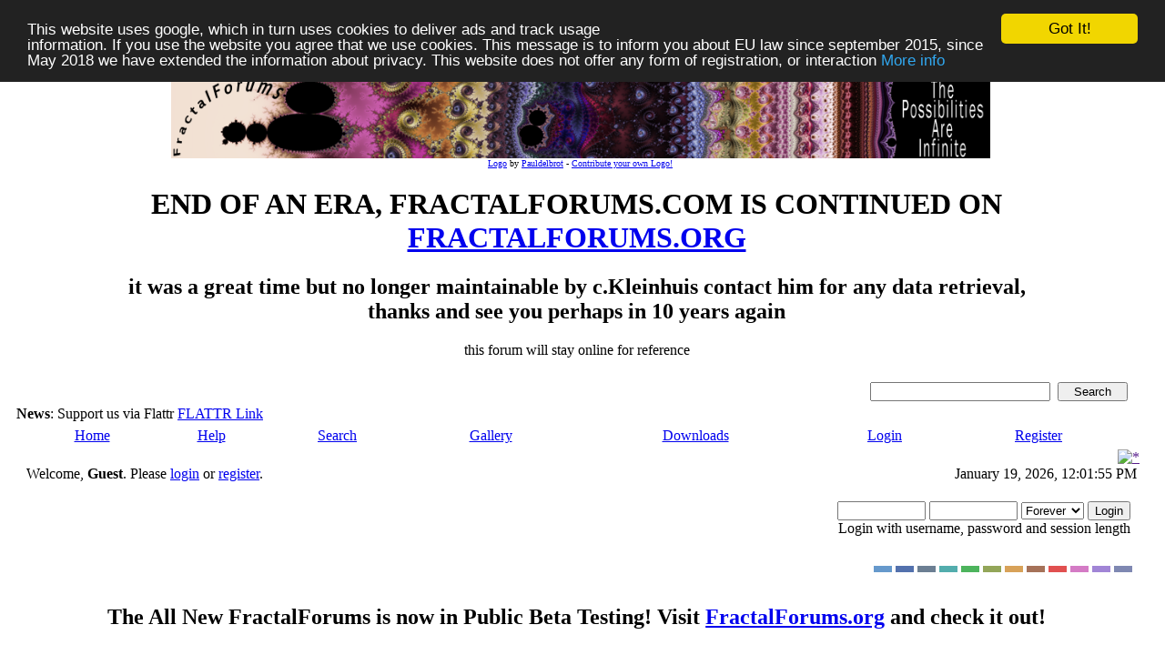

--- FILE ---
content_type: text/html; charset=ISO-8859-1
request_url: https://www.fractalforums.com/gallery/asteroid-no-3-251-t8824/?PHPSESSID=ebc2290ca3a0a34a1901ab91eae9108d
body_size: 11692
content:
<!DOCTYPE html PUBLIC "-//W3C//DTD XHTML 1.0 Transitional//EN" "http://www.w3.org/TR/xhtml1/DTD/xhtml1-transitional.dtd">
<html xmlns="http://www.w3.org/1999/xhtml"><head>
	<meta http-equiv="Content-Type" content="text/html; charset=ISO-8859-1" />
	<meta name="description" content="Asteroid No. 3.251" />
	<meta name="keywords" content="PHP, MySQL, bulletin, board, free, open, source, smf, simple, machines, forum" /><!-- Begin Cookie Consent plugin by Silktide - http://silktide.com/cookieconsent -->
<script type="text/javascript">
    window.cookieconsent_options = {"message":"This website uses google, which in turn uses cookies to deliver ads and track usage <br>information. If you use the website you agree that we use cookies. This message is to inform you about EU law since september 2015, since May 2018 we have extended the information about privacy. This website does not offer any form of registration, or interaction","dismiss":"Got It!","learnMore":"More info","link":"https://www.fractalforums.com/privacy.html","theme":"dark-top"};
</script>

<script type="text/javascript" src="//cdnjs.cloudflare.com/ajax/libs/cookieconsent2/1.0.9/cookieconsent.min.js"></script>
<!-- End Cookie Consent plugin -->
	<link href="/favicon.ico" rel="shortcut icon" type="image/x-icon">
	<link rel="apple-touch-icon" href="/icon72x72.jpg"/>  
	<link rel="apple-touch-icon" sizes="72x72" href="/icon72x72.jpg"/>  
	<link rel="apple-touch-icon" sizes="114x114" href="/icon72x72.jpg"/>
	<link rel="stylesheet" type="text/css" href="https://nocache-nocookies.digitalgott.com/Themes/dilbermc/style.css?fin11&cachebust1" />
	<link rel="stylesheet" type="text/css" href="https://nocache-nocookies.digitalgott.com/Themes/dilbermc/style_lightsilver.css?fin11" />
	<link rel="stylesheet" type="text/css" href="/Themes/default/print.css?fin11" media="print" /><script language="JavaScript" type="text/javascript" src="/Themes/default/script.js?fin11"></script>
	<script language="JavaScript" type="text/javascript"><!-- // --><![CDATA[
		var smf_theme_url = "https://nocache-nocookies.digitalgott.com/Themes/dilbermc";
		var smf_images_url = "https://nocache-nocookies.digitalgott.com/Themes/dilbermc/images";
		var smf_scripturl = "https://www.fractalforums.com/index.php?PHPSESSID=ebc2290ca3a0a34a1901ab91eae9108d&amp;";
		var smf_iso_case_folding = false;
		var smf_charset = "ISO-8859-1";
	// ]]></script><title>Asteroid No. 3.251</title>
	<link rel="help" href="https://www.fractalforums.com/index.php?action=help;PHPSESSID=ebc2290ca3a0a34a1901ab91eae9108d" target="_blank" />
	<link rel="search" href="https://www.fractalforums.com/index.php?action=search;PHPSESSID=ebc2290ca3a0a34a1901ab91eae9108d" />
	<link rel="contents" href="https://www.fractalforums.com/index.php?PHPSESSID=ebc2290ca3a0a34a1901ab91eae9108d" />
	<link rel="alternate" type="application/rss+xml" title="Welcome to Fractal Forums - RSS" href="https://www.fractalforums.com/index.php?type=rss;action=.xml;PHPSESSID=ebc2290ca3a0a34a1901ab91eae9108d" />
	<link rel="prev" href="https://www.fractalforums.com/index.php?topic=8824.0;prev_next=prev;PHPSESSID=ebc2290ca3a0a34a1901ab91eae9108d" />
	<link rel="next" href="https://www.fractalforums.com/index.php?topic=8824.0;prev_next=next;PHPSESSID=ebc2290ca3a0a34a1901ab91eae9108d" />
	<link rel="index" href="https://www.fractalforums.com/index.php?board=169.0;PHPSESSID=ebc2290ca3a0a34a1901ab91eae9108d" /><meta http-equiv="X-UA-Compatible" content="IE=EmulateIE7" />

	<script language="JavaScript" type="text/javascript"><!-- // --><![CDATA[
		var current_header = false;

		function shrinkHeader(mode)
		{
			document.cookie = "upshrink=" + (mode ? 1 : 0);
			document.getElementById("upshrink").src = smf_images_url + "/lightsilver" + (mode ? "/expand.gif" : "/collapse.gif");

			document.getElementById("upshrinkHeader").style.display = mode ? "none" : "";
			document.getElementById("upshrinkHeader2").style.display = mode ? "none" : "";

			current_header = mode;
		}
	// ]]></script>
		<script language="JavaScript" type="text/javascript"><!-- // --><![CDATA[
			var current_header_ic = false;

			function shrinkHeaderIC(mode)
			{
				document.cookie = "upshrinkIC=" + (mode ? 1 : 0);
				document.getElementById("upshrink_ic").src = smf_images_url + "/lightsilver" + (mode ? "/expand.gif" : "/collapse.gif");

				document.getElementById("upshrinkHeaderIC").style.display = mode ? "none" : "";

				current_header_ic = mode;
			}
		// ]]></script>
</head>
<body>
	<div class="maindiv" style="width: 99%;">
		<div style="width: 100%;" class="topbar">
			<table cellspacing="0" cellpadding="0" border="0" style="width:100%;">
				<tr>
					<td style="padding:0;" width="1" height="120">
<table height=105 cellpadding=0 cellspacing = 0 border=0 style='padding-top:10px;padding-left:8px' width='100%'> <tr><td align='center'> <a href=''><img height='90'  id='smflogo' src='/gallery/10/511_26_02_12_3_55_18.png'></a></td> </td></tr><tr><td class='smalltext' align='center'><font size=1><a href="/index.php?action=gallery;sa=view;id=10462">Logo</a> by <a href="/index.php?action=profile;u=511">Pauldelbrot</a> - <a href="/index.php?action=gallery;cat=27">Contribute your own Logo!</font></td></tr></table><center>
 <h1> END OF AN ERA, FRACTALFORUMS.COM IS CONTINUED ON <a href="https://fractalforums.org">FRACTALFORUMS.ORG</a></h1> 
 <h2> it was a great time but no longer maintainable by c.Kleinhuis contact him for any data retrieval, <br/>thanks and see you perhaps
 in 10 years again   </font></h2>
  this forum will stay online for reference</center>
					</td>
				</tr>
			</table>
		</div>
		<div style="width: 100%; padding-top: 4px;" class="topbar2">
			<table border="0" cellspacing="0" cellpadding="0" style="width: 100%;">
				<tr>

					<td valign="middle" height="30" class="smalltext" style="padding-left:10px; padding-top:0px; padding-bottom:0px;">
						<b>News</b>: Support us via Flattr <a href="https://flattr.com/profile/ckleinhuis?public=1" target="_blank">FLATTR Link</a> <script id='fbr6bj3'>(function(i){var f,s=document.getElementById(i);f=document.createElement('iframe');f.src='//api.flattr.com/button/view/?uid=ckleinhuis&url='+encodeURIComponent(document.URL);f.title='Flattr';f.height=62;f.width=55;f.style.borderWidth=0;s.parentNode.insertBefore(f,s);})('fbr6bj3');</script>
					</td>
			
					<td valign="middle" height="30" style="padding-top:0px; padding-bottom:0px; padding-right:20px;" class="middletext" align="right">
				<form action="https://www.fractalforums.com/index.php?action=search2;PHPSESSID=ebc2290ca3a0a34a1901ab91eae9108d" method="post" accept-charset="ISO-8859-1" style="margin: 0px;">
					<a href="https://www.fractalforums.com/index.php?action=search;advanced;PHPSESSID=ebc2290ca3a0a34a1901ab91eae9108d"><img src="https://nocache-nocookies.digitalgott.com/Themes/dilbermc/images/filter.gif" align="middle" style="margin: 0px;" alt="" /></a>
					<input type="text" name="search" value="" style="width: 190px;" />&nbsp;
					<input type="submit" name="submit" value="Search" style="width: 11ex;" />
					<input type="hidden" name="advanced" value="0" />
					<input type="hidden" name="topic" value="8824" />
				</form>

					</td>
				</tr>
			</table>
		</div>
		<div class="menubar">
			<table border="0" cellspacing="0" cellpadding="0" width="100%">
				<tr>
				<td align="center" class="menubg" height="30" width="20">
				</td>
				<td align="center" class="menubg2">
					<a href="https://www.fractalforums.com/index.php?PHPSESSID=ebc2290ca3a0a34a1901ab91eae9108d">Home</a>
				</td>
				<td align="center" class="menubg">
					<a href="https://www.fractalforums.com/index.php?action=help;PHPSESSID=ebc2290ca3a0a34a1901ab91eae9108d">Help</a>
				</td>
				<td align="center" class="menubg">
						<a href="https://www.fractalforums.com/index.php?action=search;PHPSESSID=ebc2290ca3a0a34a1901ab91eae9108d">Search</a>				
				</td>
				<td align="center" class="menubg">
					<a href="https://www.fractalforums.com/index.php?action=gallery;PHPSESSID=ebc2290ca3a0a34a1901ab91eae9108d">Gallery</a>					
				</td>
				<td align="center" class="menubg">
					<a href="https://www.fractalforums.com/index.php?action=downloads;PHPSESSID=ebc2290ca3a0a34a1901ab91eae9108d">Downloads</a>					
				</td>
				<td align="center" class="menubg">
					<a href="https://www.fractalforums.com/index.php?action=login;PHPSESSID=ebc2290ca3a0a34a1901ab91eae9108d">Login</a>					
				</td>
				<td align="center" class="menubg">
					<a href="https://www.fractalforums.com/index.php?action=register;PHPSESSID=ebc2290ca3a0a34a1901ab91eae9108d">Register</a>				
				</td>
				<td align="center" class="menubg" width="20">
				</td>
				</tr>
			</table>
		</div>
			<div class="mainpage">
			<a style="float:right;" href="" onclick="shrinkHeader(!current_header); return false;"><img id="upshrink" src="https://nocache-nocookies.digitalgott.com/Themes/dilbermc/images/lightsilver/collapse.gif" alt="*" title="Shrink or expand the header." align="bottom" style="margin: 0 1ex;" /></a>		

			<div class="memberbardiv">
				<table width="100%" cellpadding="0" cellspacing="0" border="0">
					<tr>
						<td width="20">
						</td>
						<td class="memberbar">Welcome, <b>Guest</b>. Please <a href="https://www.fractalforums.com/index.php?action=login;PHPSESSID=ebc2290ca3a0a34a1901ab91eae9108d">login</a> or <a href="https://www.fractalforums.com/index.php?action=register;PHPSESSID=ebc2290ca3a0a34a1901ab91eae9108d">register</a>.
						</td>

						<td class="middletext" align="right" valign="top" style="padding-right:10px; padding-left:10px;">
							January 19, 2026, 12:01:55 PM
							<br/>
						</td>

					</tr>
					
					<tr id="upshrinkHeader">
						<td valign="middle" width="1" style="padding-right:10px; padding-left:10px;"></td>
						
						<td class="memberbar">
						</td>
						<td class="middletext" align="right" valign="top" style="padding-right:10px; padding-left:10px;">
							<br/>
											<script language="JavaScript" type="text/javascript" src="/Themes/default/sha1.js"></script>
			
											<form action="https://www.fractalforums.com/index.php?action=login2;PHPSESSID=ebc2290ca3a0a34a1901ab91eae9108d" method="post" accept-charset="ISO-8859-1" style="margin: 3px 1ex 1px 0;" onsubmit="hashLoginPassword(this, '6595329c2c4888e9358829db8a2625ff');">
												<input type="text" name="user" size="10" /> <input type="password" name="passwrd" size="10" />
												<select name="cookielength">
													<option value="60">1 Hour</option>
													<option value="1440">1 Day</option>
													<option value="10080">1 Week</option>
													<option value="43200">1 Month</option>
													<option value="-1" selected="selected">Forever</option>
												</select>
												<input type="submit" value="Login" /><br />
												<span class="middletext">Login with username, password and session length</span>
												<input type="hidden" name="hash_passwrd" value="" />
											</form>
											<br/><br/>
						</td>
					</tr>
					<tr id="upshrinkHeader2">
						<td colspan="3" class="memberbardivbottom">
						<div style="position: relative; bottom: 15px; right:15px; float:right; ">
							<form action="https://www.fractalforums.com/index.php?PHPSESSID=ebc2290ca3a0a34a1901ab91eae9108d" method="post" class="smalltext">
							<input style="border: solid 2px #6699CC; background-color: #6699CC; color: #6699CC; width: 20px; font-size: 1px;" type="submit" value="lightblue" name="options[theme_color]"/>
							<input style="border: solid 2px #5371AD; background-color: #5371AD; color: #5371AD; width: 20px; font-size: 1px;" type="submit" value="lightnavy" name="options[theme_color]"/>
							<input style="border: solid 2px #6C7F93; background-color: #6C7F93; color: #6C7F93; width: 20px; font-size: 1px;" type="submit" value="lightsilver" name="options[theme_color]"/>
							<input style="border: solid 2px #53ADAD; background-color: #53ADAD; color: #53ADAD; width: 20px; font-size: 1px;" type="submit" value="lightturquoise" name="options[theme_color]"/>
							<input style="border: solid 2px #4DB45D; background-color: #4DB45D; color: #4DB45D; width: 20px; font-size: 1px;" type="submit" value="lightgreen" name="options[theme_color]"/>
							<input style="border: solid 2px #93A659; background-color: #93A659; color: #93A659; width: 20px; font-size: 1px;" type="submit" value="lightolive" name="options[theme_color]"/>
							<input style="border: solid 2px #D8A259; background-color: #D8A259; color: #D8A259; width: 20px; font-size: 1px;" type="submit" value="lightgolden" name="options[theme_color]"/>
							<input style="border: solid 2px #a67259; background-color: #a67259; color: #a67259; width: 20px; font-size: 1px;" type="submit" value="lightbrown" name="options[theme_color]"/>
							<input style="border: solid 2px #E15050; background-color: #E15050; color: #E15050; width: 20px; font-size: 1px;" type="submit" value="lightred" name="options[theme_color]"/>
							<input style="border: solid 2px #D47BC5; background-color: #D47BC5; color: #D47BC5; width: 20px; font-size: 1px;" type="submit" value="lightrose" name="options[theme_color]"/>
							<input style="border: solid 2px #A185D6; background-color: #A185D6; color: #A185D6; width: 20px; font-size: 1px;" type="submit" value="lightlilac" name="options[theme_color]"/>
							<input style="border: solid 2px #7F88B2; background-color: #7F88B2; color: #7F88B2; width: 20px; font-size: 1px;" type="submit" value="lightviolet" name="options[theme_color]"/>
							</form>
						</div>
						</td>
					</tr>

				</table>
			</div>
			<div align="center" style="width: 90%; margin-left: auto; margin-right: auto; margin-top:10px; border: 0px solid;" class="middletext">
				<h2>The All New FractalForums is now in Public Beta Testing! Visit <a href="https://fractalforums.org">FractalForums.org</a> and check it out!
			</div> 
   
  <center>
  <script type="text/javascript"><!--
google_ad_client = "pub-4885104155050142";
google_ad_slot = "7608998450";
google_ad_width = 728;
google_ad_height = 90;
//-->
</script>
<script type="text/javascript"
src="https://pagead2.googlesyndication.com/pagead/show_ads.js">
</script></center> 
	<div id="bodyarea" style="padding: 1ex 25px 2ex 25px;"><!--Headers--><center><script type="text/javascript"><!--
google_ad_client = "pub-4885104155050142";
/* 728x15, Erstellt 05.03.08 */
google_ad_slot = "4423986926";
google_ad_width = 728;
google_ad_height = 15;
//-->
</script>
<script type="text/javascript"
src="http://pagead2.googlesyndication.com/pagead/show_ads.js">
</script></center><br/><!--End Headers-->
<a name="top"></a>
<a name="msg36588"></a>
<div><div class="nav" style="font-size: 85%; margin-bottom: 2ex; margin-top: 2ex;"><b><a href="https://www.fractalforums.com/index.php?PHPSESSID=ebc2290ca3a0a34a1901ab91eae9108d" class="nav">Welcome to Fractal Forums</a></b>&nbsp;>&nbsp;<b><a href="https://www.fractalforums.com/index.php?PHPSESSID=ebc2290ca3a0a34a1901ab91eae9108d#14" class="nav">Fractal Software</a></b>&nbsp;>&nbsp;<b><a href="https://www.fractalforums.com/index.php?board=53.0;PHPSESSID=ebc2290ca3a0a34a1901ab91eae9108d" class="nav">3D Fractal Generation</a></b>&nbsp;>&nbsp;<b><a href="https://www.fractalforums.com/index.php?board=168.0;PHPSESSID=ebc2290ca3a0a34a1901ab91eae9108d" class="nav">Mandelbulb 3d</a></b>&nbsp;>&nbsp;<b><a href="https://www.fractalforums.com/index.php?board=169.0;PHPSESSID=ebc2290ca3a0a34a1901ab91eae9108d" class="nav">Mandelbulb3D Gallery</a></b>&nbsp;>&nbsp;<b><a href="https://www.fractalforums.com/index.php?topic=8824.0;PHPSESSID=ebc2290ca3a0a34a1901ab91eae9108d" class="nav">Asteroid No. 3.251</a></b></div></div>
<table width="100%" cellpadding="0" cellspacing="0" border="0">
	<tr>
		<td class="middletext" valign="bottom" style="padding-bottom: 4px;">Pages: [<b>1</b>]   &nbsp;&nbsp;<a href="#lastPost"><b>Go Down</b></a></td>
		<td align="right" style="padding-right: 1ex;">
			<div class="nav" style="margin-bottom: 2px;"> <a href="https://www.fractalforums.com/index.php?topic=8824.0;prev_next=prev;PHPSESSID=ebc2290ca3a0a34a1901ab91eae9108d#new">&laquo; previous</a> <a href="https://www.fractalforums.com/index.php?topic=8824.0;prev_next=next;PHPSESSID=ebc2290ca3a0a34a1901ab91eae9108d#new">next &raquo;</a></div>
			<table cellpadding="0" cellspacing="0">
				<tr>
					
		<td class="mainstrip_first">&nbsp;</td>
		<td class="mainstrip"><a href="https://www.fractalforums.com/index.php?action=printpage;topic=8824.0;PHPSESSID=ebc2290ca3a0a34a1901ab91eae9108d" target="_blank">Print</a></td>
		<td class="mainstrip_last">&nbsp;</td>
				</tr>
			</table>
		</td>
	</tr>
</table><a href="http://digg.com/submit?phase=2&url=https%3A%2F%2Fwww.fractalforums.com%2Findex.php%3Ftopic%3D8824.0" target="_blank"><img src="https://nocache-nocookies.digitalgott.com/Themes/dilbermc/images/share/digg.gif" align="bottom" title="Share this topic on Digg" alt="Share this topic on Digg" /></a><a href="http://www.facebook.com/share.php?u=https%3A%2F%2Fwww.fractalforums.com%2Findex.php%3Ftopic%3D8824.0" target="_blank"><img src="https://nocache-nocookies.digitalgott.com/Themes/dilbermc/images/share/facebook.gif" align="bottom" title="Share this topic on Facebook" alt="Share this topic on Facebook" /></a><a href="http://www.google.com/bookmarks/mark?op=edit&output=popup&bkmk=https%3A%2F%2Fwww.fractalforums.com%2Findex.php%3Ftopic%3D8824.0" target="_blank"><img src="https://nocache-nocookies.digitalgott.com/Themes/dilbermc/images/share/google.gif" align="bottom" title="Share this topic on Google" alt="Share this topic on Google" /></a><a href="http://reddit.com/submit?url=https%3A%2F%2Fwww.fractalforums.com%2Findex.php%3Ftopic%3D8824.0" target="_blank"><img src="https://nocache-nocookies.digitalgott.com/Themes/dilbermc/images/share/reddit.gif" align="bottom" title="Share this topic on Reddit" alt="Share this topic on Reddit" /></a><a href="http://www.stumbleupon.com/submit?url=https%3A%2F%2Fwww.fractalforums.com%2Findex.php%3Ftopic%3D8824.0" target="_blank"><img src="https://nocache-nocookies.digitalgott.com/Themes/dilbermc/images/share/stumbleupon.gif" align="bottom" title="Share this topic on StumbleUpon" alt="Share this topic on StumbleUpon" /></a><a href="http://twitter.com/home?status=https%3A%2F%2Fwww.fractalforums.com%2Findex.php%3Ftopic%3D8824.0" target="_blank"><img src="https://nocache-nocookies.digitalgott.com/Themes/dilbermc/images/share/twitter.gif" align="bottom" title="Share this topic on Twitter" alt="Share this topic on Twitter" /></a>
<table width="100%" cellpadding="3" cellspacing="0" border="0" class="tborder" style="border-bottom: 0;">
		<tr class="catbg3">
				<td valign="middle" width="2%" style="padding-left: 6px;">
						<img src="https://nocache-nocookies.digitalgott.com/Themes/dilbermc/images/topic/normal_post.gif" align="bottom" alt="" />
				</td>
				<td width="13%"> Author</td>
				<td valign="middle" width="85%" style="padding-left: 6px;" id="top_subject">
						Topic: Asteroid No. 3.251 &nbsp;(Read 932 times)
				</td>
		</tr>
		<!-- //-Topic description MOD- Start -->
		<tr class="titlebg" id="description_row" style="font-weight: normal; display: none">
				<td valign="middle" width="2%" style="padding-left: 6px;">
				</td>
				<td width="13%"></td>
				<td valign="middle" width="85%" style="padding-left: 6px;" id="top_description">
						Description: 
				</td>
		</tr>
		<!-- //-Topic description MOD- End -->
		<tr>
				<td colspan="3" class="smalltext">0 Members and 1 Guest are viewing this topic.
				</td>
		</tr>
</table>
<form action="https://www.fractalforums.com/index.php?action=quickmod2;topic=8824.0;PHPSESSID=ebc2290ca3a0a34a1901ab91eae9108d" method="post" accept-charset="ISO-8859-1" name="quickModForm" id="quickModForm" style="margin: 0;" onsubmit="return in_edit_mode == 1 ? modify_save('6595329c2c4888e9358829db8a2625ff') : confirm('Are you sure you want to do this?');">
<table cellpadding="0" cellspacing="0" border="0" width="100%" class="bordercolor">
	<tr><td style="padding: 1px 1px 0 1px;">
		<table width="100%" cellpadding="3" cellspacing="0" border="0">
			<tr><td class="windowbg">
				<table width="100%" cellpadding="5" cellspacing="0" style="table-layout: fixed;">
					<tr>
						<td valign="top" width="16%" rowspan="2" style="overflow: hidden;">
							<b><a href="https://www.fractalforums.com/index.php?action=profile;u=4039;PHPSESSID=ebc2290ca3a0a34a1901ab91eae9108d" title="View the profile of stoni">stoni</a></b>
							<div class="smalltext">
								Forums Newbie<br />
								<img src="https://nocache-nocookies.digitalgott.com/Themes/dilbermc/images/star0.gif" alt="*" border="0" /><br />
								Posts: 9<br />
								<br />
								
								
								
								<br />
							</div>
						</td>
						<td valign="top" width="85%" height="100%">
							<table width="100%" border="0"><tr>
								<td valign="middle"><a href="https://www.fractalforums.com/index.php?topic=8824.msg36588;PHPSESSID=ebc2290ca3a0a34a1901ab91eae9108d#msg36588"><img src="https://nocache-nocookies.digitalgott.com/Themes/dilbermc/images/post/xx.gif" alt="" border="0" /></a></td>
								<td valign="middle">
									<div style="font-weight: bold;" id="subject_36588">
										<a href="https://www.fractalforums.com/index.php?topic=8824.msg36588;PHPSESSID=ebc2290ca3a0a34a1901ab91eae9108d#msg36588">Asteroid No. 3.251</a>
									</div>
									<div class="smalltext">&#171; <b> on:</b> September 25, 2011, 12:17:33 PM &#187;</div></td>
								<td align="right" valign="bottom" height="20" style="font-size: smaller;">
								</td>
							</tr></table>
							<hr width="100%" size="1" class="hrcolor" />
							<div class="post"><b>Asteroid No. 3.251</b><br /><br /><img src="http://nocache-nocookies.digitalgott.com/gallery/8/4039_25_09_11_12_17_33.jpeg" alt="" width="1024" height="927" border="0" /><br /><br /><a href="http://www.fractalforums.com/index.php?action=gallery;sa=view;id=8708" target="_blank">http://www.fractalforums.com/index.php?action=gallery;sa=view;id=8708</a><br /><br />Now there were some terrible seeds on the planet that was the home of the little prince; and these were the seeds of the baobab. The soil of that planet was infested with them. A baobab is something you will never, never be able to get rid of if you attend to it too late. It spreads over the entire planet. It bores clear through it with its roots. And if the planet is too small, and the baobabs are too many, they split it in pieces...<br /><br />(Antoine de Saint-ExupÃ©ry, The Little Prince)</div>
						</td>
					</tr>
					<tr>
						<td valign="bottom" class="smalltext" width="85%">
							<table width="100%" border="0" style="table-layout: fixed;"><tr>
								<td colspan="2" class="smalltext" width="100%">
								</td>
							</tr><tr>
								<td valign="bottom" class="smalltext" id="modified_36588">
								</td>
								<td align="right" valign="bottom" class="smalltext">
									<img src="https://nocache-nocookies.digitalgott.com/Themes/dilbermc/images/ip.gif" alt="" border="0" />
									Logged
								</td>
							</tr></table><!-- Seo4SMF Social Bookmark -->
						</td>
					</tr>
				</table>
			</td></tr>
		</table>
	</td></tr>
	<tr><td style="padding: 0 0 1px 0;"></td></tr>
</table>
<a name="lastPost"></a>
<table width="100%" cellpadding="0" cellspacing="0" border="0">
	<tr>
		<td class="middletext" valign="bottom" style="padding-bottom: 4px;">Pages: [<b>1</b>]   &nbsp;&nbsp;<a href="#lastPost"><b>Go Down</b></a></td>
		<td align="right" style="padding-right: 1ex;">
			<div class="nav" style="margin-bottom: 2px;"> <a href="https://www.fractalforums.com/index.php?topic=8824.0;prev_next=prev;PHPSESSID=ebc2290ca3a0a34a1901ab91eae9108d#new">&laquo; previous</a> <a href="https://www.fractalforums.com/index.php?topic=8824.0;prev_next=next;PHPSESSID=ebc2290ca3a0a34a1901ab91eae9108d#new">next &raquo;</a></div>
			<table cellpadding="0" cellspacing="0">
				<tr>
					
		<td class="mainstrip_first">&nbsp;</td>
		<td class="mainstrip"><a href="https://www.fractalforums.com/index.php?action=printpage;topic=8824.0;PHPSESSID=ebc2290ca3a0a34a1901ab91eae9108d" target="_blank">Print</a></td>
		<td class="mainstrip_last">&nbsp;</td>
				</tr>
			</table>
		</td>
	</tr>
</table>
<script language="JavaScript" type="text/javascript" src="/Themes/default/xml_topic.js"></script>
<script language="JavaScript" type="text/javascript"><!-- // --><![CDATA[
	quickReplyCollapsed = true;

	smf_topic = 8824;
	smf_start = 0;
	smf_show_modify = 1;

	// On quick modify, this is what the body will look like.
	var smf_template_body_edit = '<div id="error_box" style="padding: 4px; color: red;"></div><textarea class="editor" name="message" rows="12" style="width: 94%; margin-bottom: 10px;">%body%</textarea><br /><input type="hidden" name="sc" value="6595329c2c4888e9358829db8a2625ff" /><input type="hidden" name="topic" value="8824" /><input type="hidden" name="msg" value="%msg_id%" /><div style="text-align: center;"><input type="submit" name="post" value="Save" onclick="return modify_save(\'6595329c2c4888e9358829db8a2625ff\');" accesskey="s" />&nbsp;&nbsp;<input type="submit" name="cancel" value="Cancel" onclick="return modify_cancel();" /></div>';

	// And this is the replacement for the subject.
	var smf_template_subject_edit = '<input type="text" name="subject" value="%subject%" size="60" style="width: 99%;"  maxlength="80" /><input type="text" name="description" value="%description%" size="60" style="display: %display%; width: 99%;" maxlength="80" />'; //-Topic description MOD-

	// Restore the message to this after editing.
	var smf_template_body_normal = '%body%';
	var smf_template_subject_normal = '<a href="https://www.fractalforums.com/index.php?PHPSESSID=ebc2290ca3a0a34a1901ab91eae9108d&amp;topic=8824.msg%msg_id%#msg%msg_id%">%subject%</a>';
	var smf_template_top_subject = "Topic: %subject% &nbsp;(Read 932 times)"


	var smf_template_top_description = "Description: %description%"; //-Topic description MOD-
	if (window.XMLHttpRequest)
		showModifyButtons();
// ]]></script>
<table border="0" width="100%" cellpadding="0" cellspacing="0" style="margin-bottom: 1ex;">
		<tr>
				<td valign="top" align="right" class="nav"> <a href="https://www.fractalforums.com/index.php?topic=8824.0;prev_next=prev;PHPSESSID=ebc2290ca3a0a34a1901ab91eae9108d#new">&laquo; previous</a> <a href="https://www.fractalforums.com/index.php?topic=8824.0;prev_next=next;PHPSESSID=ebc2290ca3a0a34a1901ab91eae9108d#new">next &raquo;</a></td>
		</tr>
</table>
	<table cellpadding="0" cellspacing="0" border="0" style="margin-left: 1ex;">
		<tr>
			<td>&nbsp;</td>
		</tr>
	</table>
</form>
<div class="tborder"><div class="titlebg2" style="padding: 4px;" align="right">
	<form action="https://www.fractalforums.com/index.php?PHPSESSID=ebc2290ca3a0a34a1901ab91eae9108d" method="get" accept-charset="ISO-8859-1" style="padding:0; margin: 0;">
		<span class="smalltext">Jump to:</span>
		<select name="jumpto" id="jumpto" onchange="if (this.selectedIndex > 0 &amp;&amp; this.options[this.selectedIndex].value) window.location.href = smf_scripturl + this.options[this.selectedIndex].value.substr(smf_scripturl.indexOf('?') == -1 || this.options[this.selectedIndex].value.substr(0, 1) != '?' ? 0 : 1);">
			<option value="">Please select a destination:</option>
			<option value="" disabled="disabled">-----------------------------</option>
			<option value="#1">Fractal Math, Chaos Theory &amp; Research</option>
			<option value="" disabled="disabled">-----------------------------</option>
			<option value="?board=3.0"> => Mandelbrot &amp; Julia Set</option>
			<option value="?board=17.0"> => IFS - Iterated Function Systems</option>
			<option value="" disabled="disabled">-----------------------------</option>
			<option value="#5">Real World Examples &amp; Fractical Applications</option>
			<option value="" disabled="disabled">-----------------------------</option>
			<option value="?board=19.0"> => Fractals Applied or in Nature</option>
			<option value="" disabled="disabled">-----------------------------</option>
			<option value="#1">Fractal Math, Chaos Theory &amp; Research</option>
			<option value="" disabled="disabled">-----------------------------</option>
			<option value="?board=20.0"> ===> Sierpinski Gasket</option>
			<option value="" disabled="disabled">-----------------------------</option>
			<option value="#4">Fractal Art</option>
			<option value="" disabled="disabled">-----------------------------</option>
			<option value="?board=21.0"> => Images Showcase (Rate My Fractal)</option>
			<option value="?board=29.0"> => Movies Showcase (Rate My Movie)</option>
			<option value="?board=30.0"> ===> Fractal DVDs</option>
			<option value="" disabled="disabled">-----------------------------</option>
			<option value="#1">Fractal Math, Chaos Theory &amp; Research</option>
			<option value="" disabled="disabled">-----------------------------</option>
			<option value="?board=36.0"> ===> Fractal Flames</option>
			<option value="?board=40.0"> => (new) Theories &amp; Research</option>
			<option value="" disabled="disabled">-----------------------------</option>
			<option value="#12">Community</option>
			<option value="" disabled="disabled">-----------------------------</option>
			<option value="?board=42.0"> => Meet &amp; Greet</option>
			<option value="?board=43.0"> ===> Discuss Fractal Forums</option>
			<option value="" disabled="disabled">-----------------------------</option>
			<option value="#5">Real World Examples &amp; Fractical Applications</option>
			<option value="" disabled="disabled">-----------------------------</option>
			<option value="?board=46.0"> => Fractal News across the World</option>
			<option value="" disabled="disabled">-----------------------------</option>
			<option value="#12">Community</option>
			<option value="" disabled="disabled">-----------------------------</option>
			<option value="?board=50.0"> ===> Non-Fractal related Chit-Chat</option>
			<option value="" disabled="disabled">-----------------------------</option>
			<option value="#14">Fractal Software</option>
			<option value="" disabled="disabled">-----------------------------</option>
			<option value="?board=52.0"> => General Discussion</option>
			<option value="?board=53.0"> => 3D Fractal Generation</option>
			<option value="" disabled="disabled">-----------------------------</option>
			<option value="#4">Fractal Art</option>
			<option value="" disabled="disabled">-----------------------------</option>
			<option value="?board=54.0"> ===> Exotic Projection / Rendering of Fractals</option>
			<option value="" disabled="disabled">-----------------------------</option>
			<option value="#12">Community</option>
			<option value="" disabled="disabled">-----------------------------</option>
			<option value="?board=56.0"> ===> Commercial Corner</option>
			<option value="?board=58.0"> ===> Fractal Forums News</option>
			<option value="?board=61.0"> ===> Introduction to Fractals and Related Links</option>
			<option value="?board=63.0"> ===> Art Discussions</option>
			<option value="" disabled="disabled">-----------------------------</option>
			<option value="#4">Fractal Art</option>
			<option value="" disabled="disabled">-----------------------------</option>
			<option value="?board=65.0"> ===> Format, Printing &amp; Post Production</option>
			<option value="" disabled="disabled">-----------------------------</option>
			<option value="#14">Fractal Software</option>
			<option value="" disabled="disabled">-----------------------------</option>
			<option value="?board=66.0"> => Help &amp; Support</option>
			<option value="?board=68.0"> => Programming</option>
			<option value="" disabled="disabled">-----------------------------</option>
			<option value="#4">Fractal Art</option>
			<option value="" disabled="disabled">-----------------------------</option>
			<option value="?board=69.0"> => Other Artforms</option>
			<option value="" disabled="disabled">-----------------------------</option>
			<option value="#14">Fractal Software</option>
			<option value="" disabled="disabled">-----------------------------</option>
			<option value="?board=70.0"> ===> Announcements &amp; News</option>
			<option value="" disabled="disabled">-----------------------------</option>
			<option value="#5">Real World Examples &amp; Fractical Applications</option>
			<option value="" disabled="disabled">-----------------------------</option>
			<option value="?board=71.0"> ===> Fluid Dynamics, Turbulence &amp; Weather Prediction</option>
			<option value="?board=72.0"> ===> Stock Market Prediction</option>
			<option value="?board=75.0"> ===> Compression</option>
			<option value="" disabled="disabled">-----------------------------</option>
			<option value="#1">Fractal Math, Chaos Theory &amp; Research</option>
			<option value="" disabled="disabled">-----------------------------</option>
			<option value="?board=76.0"> => Other types</option>
			<option value="?board=77.0"> => General Discussion</option>
			<option value="" disabled="disabled">-----------------------------</option>
			<option value="#12">Community</option>
			<option value="" disabled="disabled">-----------------------------</option>
			<option value="?board=78.0"> =====> Commission an Artist</option>
			<option value="" disabled="disabled">-----------------------------</option>
			<option value="#4">Fractal Art</option>
			<option value="" disabled="disabled">-----------------------------</option>
			<option value="?board=79.0"> ===> Parameter Files</option>
			<option value="" disabled="disabled">-----------------------------</option>
			<option value="#5">Real World Examples &amp; Fractical Applications</option>
			<option value="" disabled="disabled">-----------------------------</option>
			<option value="?board=80.0"> =====> Fractal Humor</option>
			<option value="" disabled="disabled">-----------------------------</option>
			<option value="#4">Fractal Art</option>
			<option value="" disabled="disabled">-----------------------------</option>
			<option value="?board=81.0"> ===> FractalForums Entries - Biocursion DVD (Completed)</option>
			<option value="?board=82.0"> =====> Banner Logo</option>
			<option value="?board=83.0"> =====> Static Image</option>
			<option value="?board=84.0"> =====> Best Fractal Animation</option>
			<option value="" disabled="disabled">-----------------------------</option>
			<option value="#12">Community</option>
			<option value="" disabled="disabled">-----------------------------</option>
			<option value="?board=87.0"> ===> Let's collaborate on something!</option>
			<option value="" disabled="disabled">-----------------------------</option>
			<option value="#4">Fractal Art</option>
			<option value="" disabled="disabled">-----------------------------</option>
			<option value="?board=88.0"> ===> Fractal Website of the Month</option>
			<option value="?board=89.0"> => Competitions and Contests</option>
			<option value="" disabled="disabled">-----------------------------</option>
			<option value="#14">Fractal Software</option>
			<option value="" disabled="disabled">-----------------------------</option>
			<option value="?board=91.0"> => Fractal Programs</option>
			<option value="?board=92.0"> =====> Apophysis Programs</option>
			<option value="?board=93.0"> =====> UltraFractal</option>
			<option value="?board=94.0"> =====> ChaosPro</option>
			<option value="?board=95.0"> =====> XenoDream</option>
			<option value="?board=96.0"> =====> XaoS</option>
			<option value="?board=97.0"> =====> Fractal Explorer</option>
			<option value="?board=98.0"> =====> FractInt</option>
			<option value="?board=99.0"> =====> Mutatorkammer</option>
			<option value="" disabled="disabled">-----------------------------</option>
			<option value="#1">Fractal Math, Chaos Theory &amp; Research</option>
			<option value="" disabled="disabled">-----------------------------</option>
			<option value="?board=100.0"> ===> Mathematics</option>
			<option value="" disabled="disabled">-----------------------------</option>
			<option value="#4">Fractal Art</option>
			<option value="" disabled="disabled">-----------------------------</option>
			<option value="?board=102.0"> ===> 1st Annual Fractal Art Competition 2008 (Completed)</option>
			<option value="?board=103.0"> =====> Logo Competition</option>
			<option value="?board=104.0"> =====> Fractal Art </option>
			<option value="?board=105.0"> =====> Selfmade</option>
			<option value="" disabled="disabled">-----------------------------</option>
			<option value="#14">Fractal Software</option>
			<option value="" disabled="disabled">-----------------------------</option>
			<option value="?board=107.0"> =======> Apophysis 3d Hack Gallery</option>
			<option value="?board=108.0"> =======> UltraFractal Gallery</option>
			<option value="?board=109.0"> =======> Apophysis Gallery</option>
			<option value="?board=110.0"> =======> Mutatorkammer Gallery</option>
			<option value="?board=111.0"> =======> ChaosPro Gallery</option>
			<option value="?board=112.0"> =======> XenoDream Gallery</option>
			<option value="?board=113.0"> ===> Windows Fractal Software</option>
			<option value="?board=114.0"> ===> Macintosh Fractal Software</option>
			<option value="?board=115.0"> ===> Linux Fractal Software</option>
			<option value="?board=118.0"> =====> FractalWorks</option>
			<option value="?board=120.0"> =====> quadrium / quadrium2</option>
			<option value="?board=122.0"> =======> FractalWorks Gallery</option>
			<option value="?board=123.0"> =======> quadrium / quadrium2 Gallery</option>
			<option value="" disabled="disabled">-----------------------------</option>
			<option value="#1">Fractal Math, Chaos Theory &amp; Research</option>
			<option value="" disabled="disabled">-----------------------------</option>
			<option value="?board=124.0"> =====> Complex Numbers</option>
			<option value="" disabled="disabled">-----------------------------</option>
			<option value="#14">Fractal Software</option>
			<option value="" disabled="disabled">-----------------------------</option>
			<option value="?board=125.0"> =====> Chaoscope</option>
			<option value="?board=126.0"> =======> Fractal Explorer Gallery</option>
			<option value="?board=127.0"> =======> Chaoscope Gallery</option>
			<option value="?board=128.0"> =====> Others</option>
			<option value="?board=129.0"> =====> Others</option>
			<option value="?board=130.0"> =====> Others</option>
			<option value="" disabled="disabled">-----------------------------</option>
			<option value="#12">Community</option>
			<option value="" disabled="disabled">-----------------------------</option>
			<option value="?board=131.0"> =====> Fractal TAG Game</option>
			<option value="?board=132.0"> =======> TAG Game Gallery</option>
			<option value="?board=133.0"> =======> TAG Games</option>
			<option value="" disabled="disabled">-----------------------------</option>
			<option value="#4">Fractal Art</option>
			<option value="" disabled="disabled">-----------------------------</option>
			<option value="?board=134.0"> ===> FractalForums.com Banner Logos</option>
			<option value="?board=135.0"> ===> X-Mas 2008 Fractal Chrimbo (completed)</option>
			<option value="" disabled="disabled">-----------------------------</option>
			<option value="#14">Fractal Software</option>
			<option value="" disabled="disabled">-----------------------------</option>
			<option value="?board=136.0"> =====> Incendia</option>
			<option value="?board=137.0"> =======> Incendia Gallery</option>
			<option value="" disabled="disabled">-----------------------------</option>
			<option value="#4">Fractal Art</option>
			<option value="" disabled="disabled">-----------------------------</option>
			<option value="?board=138.0"> ===> 2nd Annual Fractal Art Competition 2009 (completed)</option>
			<option value="?board=139.0"> =====> UltrafractalWiki and FractalForums Artwork</option>
			<option value="?board=140.0"> =====> 2D Art</option>
			<option value="?board=141.0"> =====> 3D Art</option>
			<option value="" disabled="disabled">-----------------------------</option>
			<option value="#14">Fractal Software</option>
			<option value="" disabled="disabled">-----------------------------</option>
			<option value="?board=142.0"> =======> FractInt Gallery</option>
			<option value="?board=143.0"> =======> XaoS Gallery</option>
			<option value="?board=144.0"> =====> XFractInt</option>
			<option value="?board=145.0"> =====> SpangFract</option>
			<option value="?board=146.0"> =====> Mystic Fractal Programs</option>
			<option value="?board=147.0"> =======> Mystic Fractal Programs Gallery</option>
			<option value="?board=148.0"> =======> SpangFract Gallery</option>
			<option value="?board=149.0"> ===> Smartphones / Mobile Devices</option>
			<option value="" disabled="disabled">-----------------------------</option>
			<option value="#1">Fractal Math, Chaos Theory &amp; Research</option>
			<option value="" disabled="disabled">-----------------------------</option>
			<option value="?board=150.0"> =====> Mandelbulb Implementation</option>
			<option value="" disabled="disabled">-----------------------------</option>
			<option value="#14">Fractal Software</option>
			<option value="" disabled="disabled">-----------------------------</option>
			<option value="?board=151.0"> ===> Other / General Discussion</option>
			<option value="" disabled="disabled">-----------------------------</option>
			<option value="#1">Fractal Math, Chaos Theory &amp; Research</option>
			<option value="" disabled="disabled">-----------------------------</option>
			<option value="?board=152.0"> ===> The 3D Mandelbulb</option>
			<option value="?board=153.0"> =====> Theory</option>
			<option value="?board=154.0"> =====> Mandelbulb Renderings</option>
			<option value="?board=155.0"> =====> Videos</option>
			<option value="" disabled="disabled">-----------------------------</option>
			<option value="#14">Fractal Software</option>
			<option value="" disabled="disabled">-----------------------------</option>
			<option value="?board=156.0"> =====> ManyFractals</option>
			<option value="?board=157.0"> =======> ManyFractals Gallery</option>
			<option value="?board=161.0"> ===> Multi Platform</option>
			<option value="?board=162.0"> =====> Fractal Fr0st</option>
			<option value="?board=163.0"> =======> Fractal Fr0st Gallery</option>
			<option value="?board=164.0"> =====> Fractal Science Kit</option>
			<option value="" disabled="disabled">-----------------------------</option>
			<option value="#5">Real World Examples &amp; Fractical Applications</option>
			<option value="" disabled="disabled">-----------------------------</option>
			<option value="?board=165.0"> ===> Philosophy</option>
			<option value="" disabled="disabled">-----------------------------</option>
			<option value="#14">Fractal Software</option>
			<option value="" disabled="disabled">-----------------------------</option>
			<option value="?board=166.0"> =====> Mystic Fractal Programs</option>
			<option value="?board=167.0"> =======> Mystic Fractal Programs Gallery</option>
			<option value="?board=168.0"> ===> Mandelbulb 3d</option>
			<option value="?board=169.0" selected="selected"> =====> Mandelbulb3D Gallery</option>
			<option value="?board=170.0"> =======> Others Gallery</option>
			<option value="" disabled="disabled">-----------------------------</option>
			<option value="#4">Fractal Art</option>
			<option value="" disabled="disabled">-----------------------------</option>
			<option value="?board=171.0"> ===> 3rd Annual FractaSpring 2010 Fractal Art Competition (Completed)</option>
			<option value="?board=172.0"> =====> Fractal Fun</option>
			<option value="?board=173.0"> =====> Fractal Movies</option>
			<option value="?board=174.0"> =====> Mandel Brot</option>
			<option value="" disabled="disabled">-----------------------------</option>
			<option value="#12">Community</option>
			<option value="" disabled="disabled">-----------------------------</option>
			<option value="?board=175.0"> => Board Rules and Guidelines</option>
			<option value="" disabled="disabled">-----------------------------</option>
			<option value="#14">Fractal Software</option>
			<option value="" disabled="disabled">-----------------------------</option>
			<option value="?board=176.0"> ===> Mandelbulber</option>
			<option value="?board=177.0"> =====> Mandelbulber Gallery</option>
			<option value="?board=178.0"> =====> Adobe Photoshop Plugins</option>
			<option value="?board=179.0"> =======> Adobe Photoshop Plugins Gallery</option>
			<option value="" disabled="disabled">-----------------------------</option>
			<option value="#1">Fractal Math, Chaos Theory &amp; Research</option>
			<option value="" disabled="disabled">-----------------------------</option>
			<option value="?board=180.0"> => Landscape/Terrain Generation</option>
			<option value="" disabled="disabled">-----------------------------</option>
			<option value="#14">Fractal Software</option>
			<option value="" disabled="disabled">-----------------------------</option>
			<option value="?board=181.0"> =====> Chaotica</option>
			<option value="?board=182.0"> =======> Chaotica Gallery</option>
			<option value="" disabled="disabled">-----------------------------</option>
			<option value="#12">Community</option>
			<option value="" disabled="disabled">-----------------------------</option>
			<option value="?board=183.0"> =====> Fractalforums.com Calendar Project</option>
			<option value="?board=184.0"> =======> Nominees 2011</option>
			<option value="" disabled="disabled">-----------------------------</option>
			<option value="#4">Fractal Art</option>
			<option value="" disabled="disabled">-----------------------------</option>
			<option value="?board=185.0"> ===> 4th Annual Fractal Art Competition 2011 (completed)</option>
			<option value="?board=186.0"> =====> Movie</option>
			<option value="?board=187.0"> =====> 2d Art</option>
			<option value="?board=188.0"> =====> 3d Art / Composition</option>
			<option value="" disabled="disabled">-----------------------------</option>
			<option value="#17">International</option>
			<option value="" disabled="disabled">-----------------------------</option>
			<option value="?board=190.0"> => franÃ§ais</option>
			<option value="?board=191.0"> => deutsch</option>
			<option value="?board=192.0"> => espaÃ±ol</option>
			<option value="?board=193.0"> => italiano</option>
			<option value="?board=194.0"> => &#1088;&#1091;&#1089;&#1089;&#1082;&#1080;&#1081;</option>
			<option value="" disabled="disabled">-----------------------------</option>
			<option value="#14">Fractal Software</option>
			<option value="" disabled="disabled">-----------------------------</option>
			<option value="?board=195.0"> ===> Gestaltlupe</option>
			<option value="?board=196.0"> =====> Gestaltlupe Gallery</option>
			<option value="?board=197.0"> =====> Sterlingware</option>
			<option value="?board=198.0"> =======> Sterlingware Gallery</option>
			<option value="" disabled="disabled">-----------------------------</option>
			<option value="#4">Fractal Art</option>
			<option value="" disabled="disabled">-----------------------------</option>
			<option value="?board=199.0"> ===> Fractal Music</option>
			<option value="" disabled="disabled">-----------------------------</option>
			<option value="#14">Fractal Software</option>
			<option value="" disabled="disabled">-----------------------------</option>
			<option value="?board=201.0"> ===> Fragmentarium</option>
			<option value="" disabled="disabled">-----------------------------</option>
			<option value="#12">Community</option>
			<option value="" disabled="disabled">-----------------------------</option>
			<option value="?board=202.0"> =======> Nominees 2012</option>
			<option value="?board=203.0"> =======> content</option>
			<option value="" disabled="disabled">-----------------------------</option>
			<option value="#14">Fractal Software</option>
			<option value="" disabled="disabled">-----------------------------</option>
			<option value="?board=204.0"> =====> Ultrafractal</option>
			<option value="?board=206.0"> =====> Fractal eXtreme</option>
			<option value="?board=207.0"> =======> Fractal eXtreme Gallery</option>
			<option value="?board=208.0"> =======> Plugins</option>
			<option value="?board=209.0"> =======> Fractal Science Kit Gallery</option>
			<option value="?board=210.0"> =====> Fragmentarium</option>
			<option value="?board=211.0"> =======> Fragmentarium Gallery</option>
			<option value="" disabled="disabled">-----------------------------</option>
			<option value="#5">Real World Examples &amp; Fractical Applications</option>
			<option value="" disabled="disabled">-----------------------------</option>
			<option value="?board=216.0"> =====> Poetry</option>
			<option value="" disabled="disabled">-----------------------------</option>
			<option value="#4">Fractal Art</option>
			<option value="" disabled="disabled">-----------------------------</option>
			<option value="?board=217.0"> ===> 5th Annual Fractal Art Competition 2012</option>
			<option value="?board=218.0"> =====>  Wildstyle</option>
			<option value="?board=219.0"> =====> Film</option>
			<option value="?board=220.0"> =====> Animation</option>
			<option value="" disabled="disabled">-----------------------------</option>
			<option value="#18">fractalforums.com - chaosTube</option>
			<option value="" disabled="disabled">-----------------------------</option>
			<option value="?board=221.0"> => chaosTube - News</option>
			<option value="?board=222.0"> => chaosTube - Gallery</option>
			<option value="?board=223.0"> => chaosTube - History</option>
			<option value="?board=224.0"> => chaosTube - Tutorials</option>
			<option value="" disabled="disabled">-----------------------------</option>
			<option value="#14">Fractal Software</option>
			<option value="" disabled="disabled">-----------------------------</option>
			<option value="?board=225.0"> =====> Tutorials</option>
			<option value="?board=226.0"> =====> bug reporting</option>
			<option value="?board=227.0"> =====> Releases</option>
			<option value="?board=228.0"> =====> beta testing</option>
			<option value="?board=229.0"> =====> feature request</option>
			<option value="?board=230.0"> =====> Tutorials</option>
			<option value="?board=231.0"> =====> Bug Reporting</option>
			<option value="?board=232.0"> =====> Feature Requests</option>
			<option value="?board=233.0"> =====> Releases</option>
			<option value="?board=234.0"> =====> yFract</option>
			<option value="?board=235.0"> =======> yFract Gallery</option>
			<option value="" disabled="disabled">-----------------------------</option>
			<option value="#18">fractalforums.com - chaosTube</option>
			<option value="" disabled="disabled">-----------------------------</option>
			<option value="?board=236.0"> => production</option>
			<option value="" disabled="disabled">-----------------------------</option>
			<option value="#14">Fractal Software</option>
			<option value="" disabled="disabled">-----------------------------</option>
			<option value="?board=237.0"> =====> JWildfire</option>
			<option value="?board=238.0"> =======> JWildfire Gallery</option>
			<option value="" disabled="disabled">-----------------------------</option>
			<option value="#4">Fractal Art</option>
			<option value="" disabled="disabled">-----------------------------</option>
			<option value="?board=239.0"> ===> 6th Annual Fractal Art Competition 2013</option>
			<option value="?board=240.0"> =====> Film </option>
			<option value="?board=241.0"> =====> Still Frame</option>
			<option value="?board=242.0"> =====> Axolotl</option>
			<option value="?board=243.0"> ===> Animations Showcase (Rate My short Animation)</option>
			<option value="" disabled="disabled">-----------------------------</option>
			<option value="#14">Fractal Software</option>
			<option value="" disabled="disabled">-----------------------------</option>
			<option value="?board=244.0"> ===> Structure Synth</option>
			<option value="?board=245.0"> =====> Structure Synth Gallery</option>
			<option value="?board=247.0"> =====> Saturn&amp;Titan</option>
			<option value="?board=248.0"> =======> Saturn&amp;Titan Gallery</option>
			<option value="?board=249.0"> =====> Frax</option>
			<option value="?board=250.0"> =======> Frax Gallery</option>
			<option value="" disabled="disabled">-----------------------------</option>
			<option value="#4">Fractal Art</option>
			<option value="" disabled="disabled">-----------------------------</option>
			<option value="?board=251.0"> ===> 7th Annual Fractal Art Competition 2014</option>
			<option value="?board=252.0"> =====> Still Frame</option>
			<option value="?board=253.0"> =====> Short Film</option>
			<option value="?board=254.0"> =====> Resemblance</option>
			<option value="" disabled="disabled">-----------------------------</option>
			<option value="#14">Fractal Software</option>
			<option value="" disabled="disabled">-----------------------------</option>
			<option value="?board=255.0"> =====> Kalles Fraktaler</option>
			<option value="?board=256.0"> =======> Kalles Fraktaler Gallery</option>
			<option value="?board=257.0"> ===> Synthclipse</option>
			<option value="?board=258.0"> =====> Mandel Machine</option>
			<option value="?board=259.0"> =======> Mandel Machine Gallery</option>
			<option value="" disabled="disabled">-----------------------------</option>
			<option value="#4">Fractal Art</option>
			<option value="" disabled="disabled">-----------------------------</option>
			<option value="?board=260.0"> ===> 8th Annual Fractal Art Competition 2015</option>
			<option value="?board=264.0"> => Fractal Art Review</option>
			<option value="?board=265.0"> ===> 9th Annual Fractal Art Competition 2016</option>
			<option value="?board=266.0"> =====> Still Frame - Wildstyle</option>
			<option value="?board=267.0"> =====> Film</option>
			<option value="?board=268.0"> =====> Ultra Deep Mandelbrot</option>
			<option value="" disabled="disabled">-----------------------------</option>
			<option value="#1">Fractal Math, Chaos Theory &amp; Research</option>
			<option value="" disabled="disabled">-----------------------------</option>
			<option value="?board=269.0"> ===> Amazing Box, Amazing Surf and variations</option>
			<option value="" disabled="disabled">-----------------------------</option>
			<option value="#4">Fractal Art</option>
			<option value="" disabled="disabled">-----------------------------</option>
			<option value="?board=270.0"> ===> 10th Annual Fractal Art Competition 2017</option>
			<option value="?board=271.0"> =====> Still Frame - Fractalforums Postcard</option>
			<option value="?board=272.0"> =====> Film - Fractalforums Postcard </option>
			<option value="?board=273.0"> =====> Still Frame - Wildstyle</option>
		</select>&nbsp;
		<input type="button" value="go" onclick="if (this.form.jumpto.options[this.form.jumpto.selectedIndex].value) window.location.href = 'https://www.fractalforums.com/index.php' + this.form.jumpto.options[this.form.jumpto.selectedIndex].value;" />
	</form>
</div></div><br />
			<div class="tborder" >
				<table border="0" width="100%" cellspacing="1" cellpadding="4" class="bordercolor">
					<tr class="titlebg">
						<td colspan="7">Related Topics</td>
					</tr>
					<tr>
						<td width="9%" colspan="2" class="catbg3"></td>
						<td class="catbg3">Subject</td>
						<td class="catbg3">Started by</td>
						<td class="catbg3">Replies</td>
						<td class="catbg3">Views</td>
						<td class="catbg3">Last post</td>
					</tr>
					<tr>
						<td class="windowbg2" valign="middle" align="center" width="5%">
							<img src="https://nocache-nocookies.digitalgott.com/Themes/dilbermc/images/topic/normal_post.gif" alt="" />
						</td>
						<td class="windowbg2" valign="middle" align="center" width="4%">
							<img src="https://nocache-nocookies.digitalgott.com/Themes/dilbermc/images/post/xx.gif" alt="" />
						</td>
						<td class="windowbg" valign="middle" >
							
							
							<span id="msg_32281"><a href="https://www.fractalforums.com/index.php?topic=7268.0;PHPSESSID=ebc2290ca3a0a34a1901ab91eae9108d">asteroid impact</a></span>
							<small><a href="https://www.fractalforums.com/index.php?board=169.0;PHPSESSID=ebc2290ca3a0a34a1901ab91eae9108d">Mandelbulb3D Gallery</a></small>
							<small id="pages32281"></small>
						</td>
						<td class="windowbg2" valign="middle" width="14%">
							<a href="https://www.fractalforums.com/index.php?action=profile;u=4779;PHPSESSID=ebc2290ca3a0a34a1901ab91eae9108d" title="View the profile of miguelnpg">miguelnpg</a>
						</td>
						<td class="windowbg" valign="middle" width="4%" align="center">
							0
						</td>
						<td class="windowbg" valign="middle" width="4%" align="center">
							1140
						</td>
						<td class="windowbg2" valign="middle" width="22%">
							<a href="https://www.fractalforums.com/index.php?topic=7268.0;PHPSESSID=ebc2290ca3a0a34a1901ab91eae9108d#new"><img src="https://nocache-nocookies.digitalgott.com/Themes/dilbermc/images/icons/last_post.gif" alt="Last post" title="Last post" style="float: right;" /></a>
							<span class="smalltext">
								May 14, 2011, 07:17:03 AM<br />
								by <a href="https://www.fractalforums.com/index.php?action=profile;u=4779;PHPSESSID=ebc2290ca3a0a34a1901ab91eae9108d">miguelnpg</a>
							</span>
						</td>
					</tr>
					<tr>
						<td class="windowbg2" valign="middle" align="center" width="5%">
							<img src="https://nocache-nocookies.digitalgott.com/Themes/dilbermc/images/topic/normal_post.gif" alt="" />
						</td>
						<td class="windowbg2" valign="middle" align="center" width="4%">
							<img src="https://nocache-nocookies.digitalgott.com/Themes/dilbermc/images/post/xx.gif" alt="" />
						</td>
						<td class="windowbg" valign="middle" >
							
							
							<span id="msg_32650"><a href="https://www.fractalforums.com/index.php?topic=7405.0;PHPSESSID=ebc2290ca3a0a34a1901ab91eae9108d">Wood Asteroid</a></span>
							<small><a href="https://www.fractalforums.com/index.php?board=169.0;PHPSESSID=ebc2290ca3a0a34a1901ab91eae9108d">Mandelbulb3D Gallery</a></small>
							<small id="pages32650"></small>
						</td>
						<td class="windowbg2" valign="middle" width="14%">
							<a href="https://www.fractalforums.com/index.php?action=profile;u=3869;PHPSESSID=ebc2290ca3a0a34a1901ab91eae9108d" title="View the profile of Kali">Kali</a>
						</td>
						<td class="windowbg" valign="middle" width="4%" align="center">
							0
						</td>
						<td class="windowbg" valign="middle" width="4%" align="center">
							1017
						</td>
						<td class="windowbg2" valign="middle" width="22%">
							<a href="https://www.fractalforums.com/index.php?topic=7405.0;PHPSESSID=ebc2290ca3a0a34a1901ab91eae9108d#new"><img src="https://nocache-nocookies.digitalgott.com/Themes/dilbermc/images/icons/last_post.gif" alt="Last post" title="Last post" style="float: right;" /></a>
							<span class="smalltext">
								May 26, 2011, 01:31:51 PM<br />
								by <a href="https://www.fractalforums.com/index.php?action=profile;u=3869;PHPSESSID=ebc2290ca3a0a34a1901ab91eae9108d">Kali</a>
							</span>
						</td>
					</tr>
					<tr>
						<td class="windowbg2" valign="middle" align="center" width="5%">
							<img src="https://nocache-nocookies.digitalgott.com/Themes/dilbermc/images/topic/normal_post.gif" alt="" />
						</td>
						<td class="windowbg2" valign="middle" align="center" width="4%">
							<img src="https://nocache-nocookies.digitalgott.com/Themes/dilbermc/images/post/xx.gif" alt="" />
						</td>
						<td class="windowbg" valign="middle" >
							
							
							<span id="msg_40248"><a href="https://www.fractalforums.com/index.php?topic=10083.0;PHPSESSID=ebc2290ca3a0a34a1901ab91eae9108d">Life on an Asteroid Surface</a></span>
							<small><a href="https://www.fractalforums.com/index.php?board=21.0;PHPSESSID=ebc2290ca3a0a34a1901ab91eae9108d">Images Showcase (Rate My Fractal)</a></small>
							<small id="pages40248"></small>
						</td>
						<td class="windowbg2" valign="middle" width="14%">
							<a href="https://www.fractalforums.com/index.php?action=profile;u=3869;PHPSESSID=ebc2290ca3a0a34a1901ab91eae9108d" title="View the profile of Kali">Kali</a>
						</td>
						<td class="windowbg" valign="middle" width="4%" align="center">
							0
						</td>
						<td class="windowbg" valign="middle" width="4%" align="center">
							1494
						</td>
						<td class="windowbg2" valign="middle" width="22%">
							<a href="https://www.fractalforums.com/index.php?topic=10083.0;PHPSESSID=ebc2290ca3a0a34a1901ab91eae9108d#new"><img src="https://nocache-nocookies.digitalgott.com/Themes/dilbermc/images/icons/last_post.gif" alt="Last post" title="Last post" style="float: right;" /></a>
							<span class="smalltext">
								January 16, 2012, 02:16:16 AM<br />
								by <a href="https://www.fractalforums.com/index.php?action=profile;u=3869;PHPSESSID=ebc2290ca3a0a34a1901ab91eae9108d">Kali</a>
							</span>
						</td>
					</tr>
					<tr>
						<td class="windowbg2" valign="middle" align="center" width="5%">
							<img src="https://nocache-nocookies.digitalgott.com/Themes/dilbermc/images/topic/normal_post.gif" alt="" />
						</td>
						<td class="windowbg2" valign="middle" align="center" width="4%">
							<img src="https://nocache-nocookies.digitalgott.com/Themes/dilbermc/images/post/xx.gif" alt="" />
						</td>
						<td class="windowbg" valign="middle" >
							
							
							<span id="msg_80830"><a href="https://www.fractalforums.com/index.php?topic=20836.0;PHPSESSID=ebc2290ca3a0a34a1901ab91eae9108d">Looking  Out On  Asteroid Eva</a></span>
							<small><a href="https://www.fractalforums.com/index.php?board=177.0;PHPSESSID=ebc2290ca3a0a34a1901ab91eae9108d">Mandelbulber Gallery</a></small>
							<small id="pages80830"></small>
						</td>
						<td class="windowbg2" valign="middle" width="14%">
							<a href="https://www.fractalforums.com/index.php?action=profile;u=8347;PHPSESSID=ebc2290ca3a0a34a1901ab91eae9108d" title="View the profile of mclarekin">mclarekin</a>
						</td>
						<td class="windowbg" valign="middle" width="4%" align="center">
							0
						</td>
						<td class="windowbg" valign="middle" width="4%" align="center">
							832
						</td>
						<td class="windowbg2" valign="middle" width="22%">
							<a href="https://www.fractalforums.com/index.php?topic=20836.0;PHPSESSID=ebc2290ca3a0a34a1901ab91eae9108d#new"><img src="https://nocache-nocookies.digitalgott.com/Themes/dilbermc/images/icons/last_post.gif" alt="Last post" title="Last post" style="float: right;" /></a>
							<span class="smalltext">
								February 24, 2015, 01:35:05 AM<br />
								by <a href="https://www.fractalforums.com/index.php?action=profile;u=8347;PHPSESSID=ebc2290ca3a0a34a1901ab91eae9108d">mclarekin</a>
							</span>
						</td>
					</tr>
					<tr>
						<td class="windowbg2" valign="middle" align="center" width="5%">
							<img src="https://nocache-nocookies.digitalgott.com/Themes/dilbermc/images/topic/normal_post.gif" alt="" />
						</td>
						<td class="windowbg2" valign="middle" align="center" width="4%">
							<img src="https://nocache-nocookies.digitalgott.com/Themes/dilbermc/images/post/xx.gif" alt="" />
						</td>
						<td class="windowbg" valign="middle" >
							
							
							<span id="msg_83970"><a href="https://www.fractalforums.com/index.php?topic=21646.0;PHPSESSID=ebc2290ca3a0a34a1901ab91eae9108d">Radioactive Asteroid</a></span>
							<small><a href="https://www.fractalforums.com/index.php?board=169.0;PHPSESSID=ebc2290ca3a0a34a1901ab91eae9108d">Mandelbulb3D Gallery</a></small>
							<small id="pages83970"></small>
						</td>
						<td class="windowbg2" valign="middle" width="14%">
							<a href="https://www.fractalforums.com/index.php?action=profile;u=12083;PHPSESSID=ebc2290ca3a0a34a1901ab91eae9108d" title="View the profile of BrainClaim">BrainClaim</a>
						</td>
						<td class="windowbg" valign="middle" width="4%" align="center">
							0
						</td>
						<td class="windowbg" valign="middle" width="4%" align="center">
							1235
						</td>
						<td class="windowbg2" valign="middle" width="22%">
							<a href="https://www.fractalforums.com/index.php?topic=21646.0;PHPSESSID=ebc2290ca3a0a34a1901ab91eae9108d#new"><img src="https://nocache-nocookies.digitalgott.com/Themes/dilbermc/images/icons/last_post.gif" alt="Last post" title="Last post" style="float: right;" /></a>
							<span class="smalltext">
								May 24, 2015, 05:49:14 PM<br />
								by <a href="https://www.fractalforums.com/index.php?action=profile;u=12083;PHPSESSID=ebc2290ca3a0a34a1901ab91eae9108d">BrainClaim</a>
							</span>
						</td>
					</tr>
				</table>
			</div><!--Footers--><br/><center><script type="text/javascript"><!--
google_ad_client = "pub-4885104155050142";
/* 728x90, Erstellt 05.03.08 */
google_ad_slot = "0199758893";
google_ad_width = 728;
google_ad_height = 90;
//-->
</script>
<script type="text/javascript"
src="http://pagead2.googlesyndication.com/pagead/show_ads.js">
</script></center><!--End Footers-->
	</div>

	<div id="footerarea" style="text-align: center; padding-bottom: 1ex;">
		<script language="JavaScript" type="text/javascript"><!-- // --><![CDATA[
			function smfFooterHighlight(element, value)
			{
				element.src = smf_images_url + "/" + (value ? "h_" : "") + element.id + ".gif";
			}
		// ]]></script>
		<table cellspacing="0" cellpadding="3" border="0" align="center" width="100%">
			<tr>
				<td width="28%" valign="middle" align="right">
					<a href="http://www.mysql.com/" target="_blank"><img id="powered-mysql" src="https://nocache-nocookies.digitalgott.com/Themes/dilbermc/images/powered-mysql.gif" alt="Powered by MySQL" width="54" height="20" style="margin: 5px 16px;" onmouseover="smfFooterHighlight(this, true);" onmouseout="smfFooterHighlight(this, false);" /></a>
					<a href="http://www.php.net/" target="_blank"><img id="powered-php" src="https://nocache-nocookies.digitalgott.com/Themes/dilbermc/images/powered-php.gif" alt="Powered by PHP" width="54" height="20" style="margin: 5px 16px;" onmouseover="smfFooterHighlight(this, true);" onmouseout="smfFooterHighlight(this, false);" /></a>
				</td>
				<td valign="middle" align="center" style="white-space: nowrap;">
					
		<span class="smalltext" style="display: inline; visibility: visible; font-family: Verdana, Arial, sans-serif;"><a href="http://www.simplemachines.org/" title="Simple Machines Forum" target="_blank">Powered by SMF 1.1.21</a> |
<a href="http://www.simplemachines.org/about/copyright.php" title="Free Forum Software" target="_blank">SMF &copy; 2015, Simple Machines</a>
		</span>
					<br/><br/>
					<span class="smalltext"></span>
				</td>
				<td width="28%" valign="middle" align="left">
					<a href="http://validator.w3.org/check/referer" target="_blank"><img id="valid-xhtml10" src="https://nocache-nocookies.digitalgott.com/Themes/dilbermc/images/valid-xhtml10.gif" alt="Valid XHTML 1.0!" width="54" height="20" style="margin: 5px 16px;" onmouseover="smfFooterHighlight(this, true);" onmouseout="smfFooterHighlight(this, false);" /></a>
					<a href="http://jigsaw.w3.org/css-validator/check/referer" target="_blank"><img id="valid-css" src="https://nocache-nocookies.digitalgott.com/Themes/dilbermc/images/valid-css.gif" alt="Valid CSS!" width="54" height="20" style="margin: 5px 16px;" onmouseover="smfFooterHighlight(this, true);" onmouseout="smfFooterHighlight(this, false);" /></a>
					<span style="float:right; margin-right:10px; font-size:70%;"><b>Dilber MC</b> Theme by <b><a href="http://www.harzem.com/themes/themes.php?theme=dilbermc;color=lightsilver" target="_blank">HarzeM</a></b></span>
				</td>
			</tr>
		</table>
		<span class="smalltext">Page created in 0.221 seconds with 29 queries. (<a href="http://code.google.com/p/prettyurls/">Pretty URLs</a> adds 0.009s, 2q)</span>
		<script language="JavaScript" type="text/javascript"><!-- // --><![CDATA[
			window.addEventListener("load", smf_codeFix, false);

			function smf_codeFix()
			{
				var codeFix = document.getElementsByTagName ? document.getElementsByTagName("div") : document.all.tags("div");

				for (var i = 0; i < codeFix.length; i++)
				{
					if ((codeFix[i].className == "code" || codeFix[i].className == "post" || codeFix[i].className == "signature") && codeFix[i].offsetHeight < 20)
						codeFix[i].style.height = (codeFix[i].offsetHeight + 20) + "px";
				}
			}
		// ]]></script><script>
  (function(i,s,o,g,r,a,m){i['GoogleAnalyticsObject']=r;i[r]=i[r]||function(){
  (i[r].q=i[r].q||[]).push(arguments)},i[r].l=1*new Date();a=s.createElement(o),
  m=s.getElementsByTagName(o)[0];a.async=1;a.src=g;m.parentNode.insertBefore(a,m)
  })(window,document,'script','//www.google-analytics.com/analytics.js','ga');

  ga('create', 'UA-4799345-1', 'auto');
  ga('send', 'pageview');

</script>
	</div>
	</div>
	</div>
	<div id="ajax_in_progress" class="ajax_in_progress" style="display: none;">Loading...</div>
</body></html>

--- FILE ---
content_type: text/html; charset=utf-8
request_url: https://www.google.com/recaptcha/api2/aframe
body_size: 268
content:
<!DOCTYPE HTML><html><head><meta http-equiv="content-type" content="text/html; charset=UTF-8"></head><body><script nonce="fbl3NjV3fWUDHcGhVPn-ww">/** Anti-fraud and anti-abuse applications only. See google.com/recaptcha */ try{var clients={'sodar':'https://pagead2.googlesyndication.com/pagead/sodar?'};window.addEventListener("message",function(a){try{if(a.source===window.parent){var b=JSON.parse(a.data);var c=clients[b['id']];if(c){var d=document.createElement('img');d.src=c+b['params']+'&rc='+(localStorage.getItem("rc::a")?sessionStorage.getItem("rc::b"):"");window.document.body.appendChild(d);sessionStorage.setItem("rc::e",parseInt(sessionStorage.getItem("rc::e")||0)+1);localStorage.setItem("rc::h",'1768820517742');}}}catch(b){}});window.parent.postMessage("_grecaptcha_ready", "*");}catch(b){}</script></body></html>